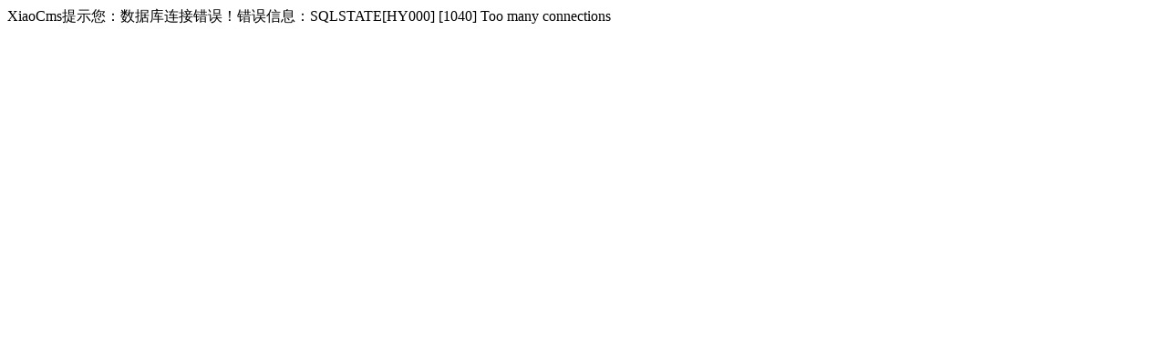

--- FILE ---
content_type: text/html; charset=utf-8
request_url: http://xn--fiq8k55ad6inseq1wsth8rle6yb5qck6a.cn/index.php?id=5998
body_size: 129
content:
XiaoCms提示您：数据库连接错误！错误信息：SQLSTATE[HY000] [1040] Too many connections